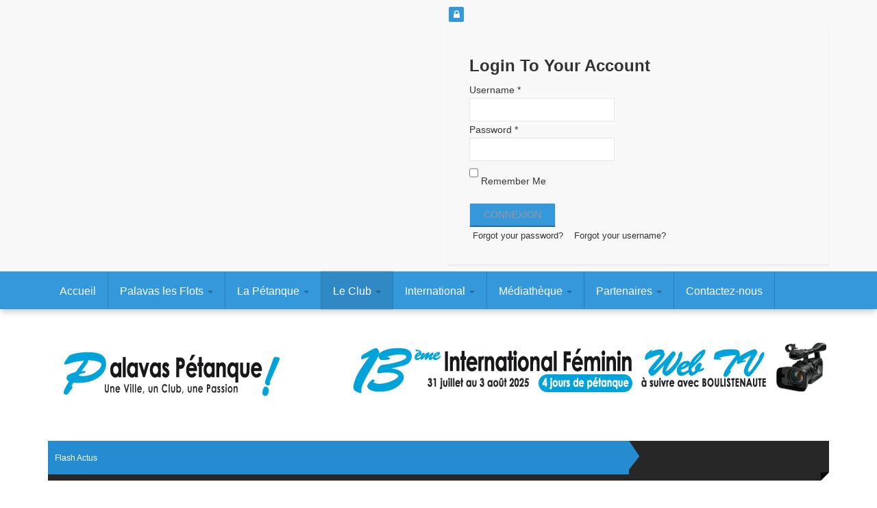

--- FILE ---
content_type: text/html; charset=utf-8
request_url: https://palavaspetanque.com/index.php?option=com_k2&view=item&id=111:en-route-vers-la-grande-finale-ppf-2018-avec-magalie-et-marie-christine&Itemid=123
body_size: 11974
content:

<!DOCTYPE html>
<html prefix="og: http://ogp.me/ns#" lang="fr-fr" dir="ltr"
	  class='com_k2 view-item itemid-123 j31 mm-hover'>

<head>
	<meta http-equiv="content-type" content="text/html; charset=utf-8" />
	<meta name="robots" content="max-image-preview:large" />
	<meta name="author" content="Palavas Pétanque" />
	<meta property="og:url" content="https://palavaspetanque.com/index.php?option=com_k2&amp;view=item&amp;id=111:en-route-vers-la-grande-finale-ppf-2018-avec-magalie-et-marie-christine&amp;Itemid=123" />
	<meta property="og:type" content="article" />
	<meta property="og:title" content="En route vers la Grande Finale PPF 2018 avec Magalie et Marie-Christine" />
	<meta property="og:description" content="Du 11 au 13 janvier, les meilleurs joueurs et joueuses de la saison 2017 seront rassemblés à l&amp;#39;Espace Caquot de Fréjus pour trois jours de compétition intenses, ponctués du concours de tir de précision. Magalie Camboulas et Marie-Christine Virebayre représenteront Palavas Pétanque dans cette Gra..." />
	<meta property="og:image" content="https://palavaspetanque.com/media/k2/items/cache/b8292acafd72142128a3481ac4b0abff_M.jpg" />
	<meta name="image" content="https://palavaspetanque.com/media/k2/items/cache/b8292acafd72142128a3481ac4b0abff_M.jpg" />
	<meta name="twitter:card" content="summary" />
	<meta name="twitter:title" content="En route vers la Grande Finale PPF 2018 avec Magalie et Marie-Christine" />
	<meta name="twitter:description" content="Du 11 au 13 janvier, les meilleurs joueurs et joueuses de la saison 2017 seront rassemblés à l&amp;#39;Espace Caquot de Fréjus pour trois jours de compétition intenses, ponctués du concours de tir de préc..." />
	<meta name="twitter:image" content="https://palavaspetanque.com/media/k2/items/cache/b8292acafd72142128a3481ac4b0abff_M.jpg" />
	<meta name="twitter:image:alt" content="En route vers la Grande Finale PPF 2018 avec Magalie et Marie-Christine" />
	<meta name="description" content="Du 11 au 13 janvier, les meilleurs joueurs et joueuses de la saison 2017 seront rassemblés à l&amp;#39;Espace Caquot de Fréjus pour trois jours de compéti..." />
	<meta name="generator" content="Joomla! - Open Source Content Management" />
	<title>En route vers la Grande Finale PPF 2018 avec Magalie et Marie-Christine</title>
	<link href="/index.php?option=com_k2&amp;view=item&amp;id=111:en-route-vers-la-grande-finale-ppf-2018-avec-magalie-et-marie-christine&amp;Itemid=123" rel="canonical" />
	<link href="/templates/ts_dailytimes/favicon.ico" rel="shortcut icon" type="image/vnd.microsoft.icon" />
	<link href="/templates/ts_dailytimes/local/css/themes/blue/bootstrap.css" rel="stylesheet" type="text/css" />
	<link href="https://cdnjs.cloudflare.com/ajax/libs/magnific-popup.js/1.1.0/magnific-popup.min.css" rel="stylesheet" type="text/css" />
	<link href="https://cdnjs.cloudflare.com/ajax/libs/simple-line-icons/2.4.1/css/simple-line-icons.min.css" rel="stylesheet" type="text/css" />
	<link href="/templates/ts_dailytimes/css/k2.css" rel="stylesheet" type="text/css" />
	<link href="/templates/system/css/system.css" rel="stylesheet" type="text/css" />
	<link href="/templates/ts_dailytimes/local/css/themes/blue/template.css" rel="stylesheet" type="text/css" />
	<link href="/templates/ts_dailytimes/local/css/themes/blue/megamenu.css" rel="stylesheet" type="text/css" />
	<link href="/templates/ts_dailytimes/local/css/themes/blue/off-canvas.css" rel="stylesheet" type="text/css" />
	<link href="/templates/ts_dailytimes/fonts/font-awesome/css/font-awesome.min.css" rel="stylesheet" type="text/css" />
	<link href="/templates/ts_dailytimes/fonts/icomoon/icomoon.css" rel="stylesheet" type="text/css" />
	<link href="http://fonts.googleapis.com/css?family=Roboto:400,300,500,700" rel="stylesheet" type="text/css" />
	<link href="/templates/ts_dailytimes/css/custom.css" rel="stylesheet" type="text/css" />
	<link href="/templates/ts_dailytimes/css/home.css" rel="stylesheet" type="text/css" />
	<link href="https://palavaspetanque.com/modules/mod_highlighter_gk5/interface/css/style.css" rel="stylesheet" type="text/css" />
	<link href="/modules/mod_bt_login/tmpl/css/style2.0.css" rel="stylesheet" type="text/css" />
	<style type="text/css">

                        /* K2 - Magnific Popup Overrides */
                        .mfp-iframe-holder {padding:10px;}
                        .mfp-iframe-holder .mfp-content {max-width:100%;width:100%;height:100%;}
                        .mfp-iframe-scaler iframe {background:#fff;padding:10px;box-sizing:border-box;box-shadow:none;}
                    #gkHighlighterGK5-0 .gkHighlighterInterface span.text { color: #ffffff; } #gkHighlighterGK5-0 .gkHighlighterInterface { background-color: #819510; border-radius: 0px; -moz-border-radius: 0px; -webkit-border-radius: 0px; }
	</style>
	<script type="application/json" class="joomla-script-options new">{"csrf.token":"a03f708bfa550a12e7b8b6de84a34c43","system.paths":{"root":"","base":""},"joomla.jtext":{"REQUIRED_FILL_ALL":"Please enter data in all fields.","E_LOGIN_AUTHENTICATE":"Username and password do not match or you do not have an account yet.","REQUIRED_NAME":"Please enter your name!","REQUIRED_USERNAME":"Please enter your username!","REQUIRED_PASSWORD":"Please enter your password!","REQUIRED_VERIFY_PASSWORD":"Please re-enter your password!","PASSWORD_NOT_MATCH":"Password does not match the verify password!","REQUIRED_EMAIL":"Please enter your email!","EMAIL_INVALID":"Please enter a valid email!","REQUIRED_VERIFY_EMAIL":"Please re-enter your email!","EMAIL_NOT_MATCH":"Email does not match the verify email!","CAPTCHA_REQUIRED":"Please enter captcha key"}}</script>
	<script src="/media/jui/js/jquery.min.js?67dbef4fcb724d31687e0ab8e8bfc591" type="text/javascript"></script>
	<script src="/media/jui/js/jquery-noconflict.js?67dbef4fcb724d31687e0ab8e8bfc591" type="text/javascript"></script>
	<script src="/media/jui/js/jquery-migrate.min.js?67dbef4fcb724d31687e0ab8e8bfc591" type="text/javascript"></script>
	<script src="https://cdnjs.cloudflare.com/ajax/libs/magnific-popup.js/1.1.0/jquery.magnific-popup.min.js" type="text/javascript"></script>
	<script src="/media/k2/assets/js/k2.frontend.js?v=2.11.20230505&sitepath=/" type="text/javascript"></script>
	<script src="/plugins/system/t3/base-bs3/bootstrap/js/bootstrap.js" type="text/javascript"></script>
	<script src="/plugins/system/t3/base-bs3/js/jquery.tap.min.js" type="text/javascript"></script>
	<script src="/plugins/system/t3/base-bs3/js/off-canvas.js" type="text/javascript"></script>
	<script src="/plugins/system/t3/base-bs3/js/script.js" type="text/javascript"></script>
	<script src="/plugins/system/t3/base-bs3/js/menu.js" type="text/javascript"></script>
	<script src="/templates/ts_dailytimes/js/script.js" type="text/javascript"></script>
	<script src="/plugins/system/t3/base-bs3/js/nav-collapse.js" type="text/javascript"></script>
	<script src="https://palavaspetanque.com/modules/mod_highlighter_gk5/interface/scripts/jquery.easing.js" type="text/javascript"></script>
	<script src="https://palavaspetanque.com/modules/mod_highlighter_gk5/interface/scripts/engine.jquery.js" type="text/javascript"></script>
	<script src="/modules/mod_bt_login/tmpl/js/jquery.simplemodal.js" type="text/javascript"></script>
	<script src="/modules/mod_bt_login/tmpl/js/default.js" type="text/javascript"></script>
	<script src="/media/system/js/core.js?67dbef4fcb724d31687e0ab8e8bfc591" type="text/javascript"></script>
	<script type="application/ld+json">

                {
                    "@context": "https://schema.org",
                    "@type": "Article",
                    "mainEntityOfPage": {
                        "@type": "WebPage",
                        "@id": "https://palavaspetanque.com/index.php?option=com_k2&amp;view=item&amp;id=111:en-route-vers-la-grande-finale-ppf-2018-avec-magalie-et-marie-christine&amp;Itemid=123"
                    },
                    "url": "https://palavaspetanque.com/index.php?option=com_k2&amp;view=item&amp;id=111:en-route-vers-la-grande-finale-ppf-2018-avec-magalie-et-marie-christine&amp;Itemid=123",
                    "headline": "En route vers la Grande Finale PPF 2018 avec Magalie et Marie-Christine",
                    "image": [
                        "https://palavaspetanque.com/media/k2/items/cache/b8292acafd72142128a3481ac4b0abff_XL.jpg",
                        "https://palavaspetanque.com/media/k2/items/cache/b8292acafd72142128a3481ac4b0abff_L.jpg",
                        "https://palavaspetanque.com/media/k2/items/cache/b8292acafd72142128a3481ac4b0abff_M.jpg",
                        "https://palavaspetanque.com/media/k2/items/cache/b8292acafd72142128a3481ac4b0abff_S.jpg",
                        "https://palavaspetanque.com/media/k2/items/cache/b8292acafd72142128a3481ac4b0abff_XS.jpg",
                        "https://palavaspetanque.com/media/k2/items/cache/b8292acafd72142128a3481ac4b0abff_Generic.jpg"
                    ],
                    "datePublished": "2018-01-10 22:53:15",
                    "dateModified": "2018-01-10 23:00:23",
                    "author": {
                        "@type": "Person",
                        "name": "Palavas Pétanque",
                        "url": "https://palavaspetanque.com/index.php?option=com_k2&amp;view=itemlist&amp;task=user&amp;id=42:palavaspétanque&amp;Itemid=123"
                    },
                    "publisher": {
                        "@type": "Organization",
                        "name": "Palavas Pétanque",
                        "url": "https://palavaspetanque.com/",
                        "logo": {
                            "@type": "ImageObject",
                            "name": "Palavas Pétanque",
                            "width": "",
                            "height": "",
                            "url": "https://palavaspetanque.com/"
                        }
                    },
                    "articleSection": "https://palavaspetanque.com/index.php?option=com_k2&amp;view=itemlist&amp;task=category&amp;id=12:la-vie-du-club-et-ses-joueurs&amp;Itemid=123",
                    "keywords": "",
                    "description": "Du 11 au 13 janvier, les meilleurs joueurs et joueuses de la saison 2017 seront rassemblés à l&#039;Espace Caquot de Fréjus pour trois jours de compétition intenses, ponctués du concours de tir de précision. Magalie Camboulas et Marie-Christine Virebayre représenteront Palavas Pétanque dans cette Grande Finale parmi les 8 meilleures équipes féminines.",
                    "articleBody": "Du 11 au 13 janvier, les meilleurs joueurs et joueuses de la saison 2017 seront rassemblés à l&#039;Espace Caquot de Fréjus pour trois jours de compétition intenses, ponctués du concours de tir de précision. Magalie Camboulas et Marie-Christine Virebayre représenteront Palavas Pétanque dans cette Grande Finale parmi les 8 meilleures équipes féminines. La discrète mais performante Magali Camboulas, n°3 de la saison régulière PPF avec 40 pts (1 victoire au tête à tête de Palavas et 3 finales jouées) sera associée à l&#039;ex-championne du Monde et sextuple championne de France Marie-Christine Virebayre (lauréate à Cannes en ouverture du circuit) et Cécile Kozohorsky de Cannes Aéro Sport toujours à l&#039;aise sur les terres azuréennes (victoire à Europétanque du Conseil Général des Alpes-Maritimes Officiel et finaliste à Cannes en 2017). Début de la compétition vendredi 12 janvier 2018. Dans l’épreuve de tir de précision, c’est Marie-Christine Virebayre qui prendra part à la compétition auprès de Yollanda Mattaranz (ESP), Céline Lebossé, Aurélie Bories, Charlotte Darodes, Angélique Zandrini, Emma Picard et Emilie Vignieres. Début de la compétition vendredi 12 janvier 2018.   Suivez la WebTV Boulistenaute sur https://www.dailymotion.com/video/xsd0fo"
                }
                
	</script>

	
<!-- META FOR IOS & HANDHELD -->
	<meta name="viewport" content="width=device-width, initial-scale=1.0, maximum-scale=1.0, user-scalable=no"/>
	<style type="text/stylesheet">
		@-webkit-viewport   { width: device-width; }
		@-moz-viewport      { width: device-width; }
		@-ms-viewport       { width: device-width; }
		@-o-viewport        { width: device-width; }
		@viewport           { width: device-width; }
	</style>
	<script type="text/javascript">
		//<![CDATA[
		if (navigator.userAgent.match(/IEMobile\/10\.0/)) {
			var msViewportStyle = document.createElement("style");
			msViewportStyle.appendChild(
				document.createTextNode("@-ms-viewport{width:auto!important}")
			);
			document.getElementsByTagName("head")[0].appendChild(msViewportStyle);
		}
		//]]>
	</script>
<meta name="HandheldFriendly" content="true"/>
<meta name="apple-mobile-web-app-capable" content="YES"/>
<!-- //META FOR IOS & HANDHELD -->




<!-- Le HTML5 shim and media query for IE8 support -->
<!--[if lt IE 9]>
<script src="//html5shim.googlecode.com/svn/trunk/html5.js"></script>
<script type="text/javascript" src="/plugins/system/t3/base-bs3/js/respond.min.js"></script>
<![endif]-->

<!-- You can add Google Analytics here or use T3 Injection feature -->

	</head>

<body>

<div class="t3-wrapper"> <!-- Need this wrapper for off-canvas menu. Remove if you don't use of-canvas -->

	<div class="header2">

		
<!-- Topbar -->

	<div class="ts-topbar">
		<div class="container">
				<!-- SPOTLIGHT -->
	<div class="t3-spotlight t3-topbar  row">
					<div class=" col-lg-6 col-md-6 col-sm-8 col-xs-8">
								&nbsp;
							</div>
					<div class=" col-lg-6 col-md-6 col-sm-4 col-xs-4">
								<div class="t3-module module " id="Mod99"><div class="module-inner"><div class="module-ct"><div id="btl">
	<!-- Panel top -->	
	<div class="btl-panel">
					<!-- Login button -->
						<span id="btl-panel-login" class="btl-modal"><i class="fa fa-lock"></i></span>
						<!-- Registration button -->
						
			
			</div>
	<!-- content dropdown/modal box -->
	<div id="btl-content">
			
		<!-- Form login -->	
		<div id="btl-content-login" class="btl-content-block">
						
			<!-- if not integrated any component -->
						<form name="btl-formlogin" class="btl-formlogin" action="/index.php?option=com_k2&amp;view=itemlist&amp;layout=category&amp;task=category&amp;id=12&amp;Itemid=123" method="post">
				<div id="btl-login-in-process"></div>	
				<h3>Login to your account</h3>
									<div class="spacer"></div>
								<div class="btl-error" id="btl-login-error"></div>
				<div class="btl-field">
					<div class="btl-label">Username *</div>
					<div class="btl-input">
						<input id="btl-input-username" type="text" name="username"	/>
					</div>
				</div>
				<div class="btl-field">
					<div class="btl-label">Password *</div>
					<div class="btl-input">
						<input id="btl-input-password" type="password" name="password" />
					</div>
				</div>
				<div class="clear"></div>
								<div class="btl-field">				
					
					<div class="btl-input" id="btl-input-remember">
						<input id="btl-checkbox-remember"  type="checkbox" name="remember"
							value="yes" />
							Remember Me					</div>	
				</div>
				<div class="clear"></div>
								<div class="btl-buttonsubmit">
					<input type="submit" name="Submit" class="btl-buttonsubmit" onclick="return loginAjax()" value="Connexion" /> 
					<input type="hidden" name="option" value="com_users" />
					<input type="hidden" name="task" value="user.login" /> 
					<input type="hidden" name="return" id="btl-return"	value="aW5kZXgucGhwP29wdGlvbj1jb21fazImdmlldz1pdGVtJmlkPTExMTplbi1yb3V0ZS12ZXJzLWxhLWdyYW5kZS1maW5hbGUtcHBmLTIwMTgtYXZlYy1tYWdhbGllLWV0LW1hcmllLWNocmlzdGluZSZJdGVtaWQ9MTIz" />
					<input type="hidden" name="a03f708bfa550a12e7b8b6de84a34c43" value="1" />				</div>
			</form>	
			<ul id ="bt_ul">
				<li>
					<a href="/index.php?option=com_users&amp;view=reset&amp;Itemid=101">
					Forgot your password?</a>
				</li>
				<li>
					<a href="/index.php?option=com_users&amp;view=remind&amp;Itemid=101">
					Forgot your username?</a>
				</li>				
			</ul>
			
		<!-- if integrated with one component -->
						
		</div>
		
				
	</div>
	<div class="clear"></div>
</div>

<script type="text/javascript">
/*<![CDATA[*/
var btlOpt = 
{
	BT_AJAX					:'https://palavaspetanque.com/index.php?option=com_k2&view=item&id=111:en-route-vers-la-grande-finale-ppf-2018-avec-magalie-et-marie-christine&Itemid=123',
	BT_RETURN				:'/index.php?option=com_k2&view=item&id=111:en-route-vers-la-grande-finale-ppf-2018-avec-magalie-et-marie-christine&Itemid=123',
	RECAPTCHA				:'none',
	LOGIN_TAGS				:'',
	REGISTER_TAGS			:'',
	EFFECT					:'btl-modal',
	ALIGN					:'right',
	BG_COLOR				:'#6d850a',
	MOUSE_EVENT				:'click',
	TEXT_COLOR				:'#fff'	
}
if(btlOpt.ALIGN == "center"){
	BTLJ(".btl-panel").css('textAlign','center');
}else{
	BTLJ(".btl-panel").css('float',btlOpt.ALIGN);
}
BTLJ("input.btl-buttonsubmit,button.btl-buttonsubmit").css({"color":btlOpt.TEXT_COLOR,"background":btlOpt.BG_COLOR});
BTLJ("#btl .btl-panel > span").css({"color":btlOpt.TEXT_COLOR,"background-color":btlOpt.BG_COLOR,"border":btlOpt.TEXT_COLOR});
/*]]>*/
</script>

</div></div></div>
							</div>
			</div>
<!-- SPOTLIGHT -->
		</div>
	</div>
<!-- Topbar end -->

		
<!-- MAIN NAVIGATION -->
<nav id="t3-mainnav" class="wrap navbar navbar-default t3-mainnav">
	
		<div class="container">

		<!-- Brand and toggle get grouped for better mobile display -->
		<div class="navbar-header">

			<div class="hidden-lg hidden-md">
		
											<button type="button" class="navbar-toggle" data-toggle="collapse" data-target=".t3-navbar-collapse">
					<i class="fa fa-bars"></i>
				</button>
			
							
<button class="off-canvas-toggle " type="button" data-pos="left" data-nav="#t3-off-canvas" data-effect="off-canvas-effect-4">
  <i class="fa fa-bars"></i>
</button>

<!-- OFF-CANVAS SIDEBAR -->
<div id="t3-off-canvas" class="t3-off-canvas ">

  <div class="t3-off-canvas-header">
    <h2 class="t3-off-canvas-header-title">Menubar</h2>
    <button type="button" class="close" data-dismiss="modal" aria-hidden="true">&times;</button>
  </div>

  <div class="t3-off-canvas-body">
    
  </div>

</div>
<!-- //OFF-CANVAS SIDEBAR -->

						</div>


		
		</div>

					<div class="t3-navbar-collapse navbar-collapse collapse"></div>
		
		<div class=" hidden-sm hidden-xs">
			<div class="t3-navbar navbar-collapse collapse">
				<div  class="t3-megamenu"  data-responsive="true">
<ul itemscope itemtype="http://www.schema.org/SiteNavigationElement" class="nav navbar-nav level0">
<li itemprop='name'  data-id="101" data-level="1">
<a itemprop='url' class=""  href="/index.php?option=com_content&amp;view=featured&amp;Itemid=101"   data-target="#">Accueil </a>

</li>
<li itemprop='name' class="dropdown mega" data-id="113" data-level="1">
<a itemprop='url' class=" dropdown-toggle"  href="/index.php?option=com_k2&amp;view=itemlist&amp;layout=category&amp;task=category&amp;id=1&amp;Itemid=113"   data-target="#" data-toggle="dropdown">Palavas les Flots <em class="caret"></em></a>

<div class="nav-child dropdown-menu mega-dropdown-menu"  ><div class="mega-dropdown-inner">
<div class="row">
<div class="col-xs-12 mega-col-nav" data-width="12"><div class="mega-inner">
<ul itemscope itemtype="http://www.schema.org/SiteNavigationElement" class="mega-nav level1">
<li itemprop='name'  data-id="119" data-level="2">
<a itemprop='url' class=""  href="/index.php?option=com_k2&amp;view=itemlist&amp;layout=category&amp;task=category&amp;id=2&amp;Itemid=119"   data-target="#">Bienvenue à Palavas </a>

</li>
<li itemprop='name'  data-id="120" data-level="2">
<a itemprop='url' class=""  href="/index.php?option=com_k2&amp;view=itemlist&amp;layout=category&amp;task=category&amp;id=3&amp;Itemid=120"   data-target="#">Se loger </a>

</li>
<li itemprop='name'  data-id="121" data-level="2">
<a itemprop='url' class=""  href="/index.php?option=com_k2&amp;view=itemlist&amp;layout=category&amp;task=category&amp;id=4&amp;Itemid=121"   data-target="#">Se restaurer </a>

</li>
<li itemprop='name'  data-id="132" data-level="2">
<a itemprop='url' class=""  href="/index.php?option=com_k2&amp;view=itemlist&amp;layout=category&amp;task=category&amp;id=5&amp;Itemid=132"   data-target="#">Venir à Palavas </a>

</li>
</ul>
</div></div>
</div>
</div></div>
</li>
<li itemprop='name' class="dropdown mega" data-id="114" data-level="1">
<a itemprop='url' class=" dropdown-toggle"  href="/index.php?option=com_k2&amp;view=itemlist&amp;layout=category&amp;task=category&amp;id=6&amp;Itemid=114"   data-target="#" data-toggle="dropdown">La Pétanque <em class="caret"></em></a>

<div class="nav-child dropdown-menu mega-dropdown-menu"  ><div class="mega-dropdown-inner">
<div class="row">
<div class="col-xs-12 mega-col-nav" data-width="12"><div class="mega-inner">
<ul itemscope itemtype="http://www.schema.org/SiteNavigationElement" class="mega-nav level1">
<li itemprop='name'  data-id="127" data-level="2">
<a itemprop='url' class=""  href="https://www.ffpjp.org/" target="_blank"  title="FFPJP"   data-target="#">Fédération</a>

</li>
<li itemprop='name'  data-id="128" data-level="2">
<a itemprop='url' class=""  href="/index.php?option=com_k2&amp;view=itemlist&amp;layout=category&amp;task=category&amp;id=7&amp;Itemid=128"   data-target="#">Histoire </a>

</li>
<li itemprop='name'  data-id="129" data-level="2">
<a itemprop='url' class=""  href="/index.php?option=com_k2&amp;view=itemlist&amp;layout=category&amp;task=category&amp;id=8&amp;Itemid=129"   data-target="#">Les règles du jeu </a>

</li>
<li itemprop='name'  data-id="131" data-level="2">
<a itemprop='url' class=""  href="http://geslico.ffpjp.com/public/res_lic.php" target="_blank"   data-target="#">Voir mes points</a>

</li>
<li itemprop='name'  data-id="130" data-level="2">
<a itemprop='url' class=""  href="/index.php?option=com_k2&amp;view=itemlist&amp;layout=category&amp;task=category&amp;id=9&amp;Itemid=130"   data-target="#">Vocabulaire </a>

</li>
</ul>
</div></div>
</div>
</div></div>
</li>
<li itemprop='name' class="active dropdown mega" data-id="115" data-level="1">
<a itemprop='url' class=" dropdown-toggle"  href="/index.php?option=com_k2&amp;view=itemlist&amp;layout=category&amp;task=category&amp;id=10&amp;Itemid=115"   data-target="#" data-toggle="dropdown">Le Club <em class="caret"></em></a>

<div class="nav-child dropdown-menu mega-dropdown-menu"  ><div class="mega-dropdown-inner">
<div class="row">
<div class="col-xs-12 mega-col-nav" data-width="12"><div class="mega-inner">
<ul itemscope itemtype="http://www.schema.org/SiteNavigationElement" class="mega-nav level1">
<li itemprop='name'  data-id="122" data-level="2">
<a itemprop='url' class=""  href="/index.php?option=com_k2&amp;view=itemlist&amp;layout=category&amp;task=category&amp;id=11&amp;Itemid=122"   data-target="#">L'équipe dirigeante </a>

</li>
<li itemprop='name' class="current active" data-id="123" data-level="2">
<a itemprop='url' class=""  href="/index.php?option=com_k2&amp;view=itemlist&amp;layout=category&amp;task=category&amp;id=12&amp;Itemid=123"   data-target="#">La vie du club et ses joueurs </a>

</li>
<li itemprop='name'  data-id="124" data-level="2">
<a itemprop='url' class=""  href="/index.php?option=com_k2&amp;view=itemlist&amp;layout=category&amp;task=category&amp;id=13&amp;Itemid=124"   data-target="#">Championnats des clubs </a>

</li>
<li itemprop='name'  data-id="125" data-level="2">
<a itemprop='url' class=""  href="/index.php?option=com_k2&amp;view=itemlist&amp;layout=category&amp;task=category&amp;id=14&amp;Itemid=125"   data-target="#">Coupe de France des clubs </a>

</li>
<li itemprop='name'  data-id="126" data-level="2">
<a itemprop='url' class=""  href="/index.php?option=com_k2&amp;view=itemlist&amp;layout=category&amp;task=category&amp;id=15&amp;Itemid=126"   data-target="#">Tous les concours 2019 </a>

</li>
</ul>
</div></div>
</div>
</div></div>
</li>
<li itemprop='name' class="dropdown mega" data-id="116" data-level="1">
<a itemprop='url' class=" dropdown-toggle"  href="/index.php?option=com_k2&amp;view=itemlist&amp;layout=category&amp;task=category&amp;id=16&amp;Itemid=116"   data-target="#" data-toggle="dropdown">International <em class="caret"></em></a>

<div class="nav-child dropdown-menu mega-dropdown-menu"  ><div class="mega-dropdown-inner">
<div class="row">
<div class="col-xs-12 mega-col-nav" data-width="12"><div class="mega-inner">
<ul itemscope itemtype="http://www.schema.org/SiteNavigationElement" class="mega-nav level1">
<li itemprop='name'  data-id="296" data-level="2">
<a itemprop='url' class=""  href="/index.php?option=com_k2&amp;view=itemlist&amp;layout=category&amp;task=category&amp;id=34&amp;Itemid=296"   data-target="#">International 2025 </a>

</li>
<li itemprop='name'  data-id="295" data-level="2">
<a itemprop='url' class=""  href="/index.php?option=com_k2&amp;view=itemlist&amp;layout=category&amp;task=category&amp;id=33&amp;Itemid=295"   data-target="#">Rétrospective 2024 </a>

</li>
<li itemprop='name'  data-id="282" data-level="2">
<a itemprop='url' class=""  href="/index.php?option=com_k2&amp;view=itemlist&amp;layout=category&amp;task=category&amp;id=32&amp;Itemid=282"   data-target="#">Rétrospective 2023 </a>

</li>
<li itemprop='name'  data-id="242" data-level="2">
<a itemprop='url' class=""  href="/index.php?option=com_k2&amp;view=itemlist&amp;layout=category&amp;task=category&amp;id=30&amp;Itemid=242"   data-target="#">Rétrospective 2022 </a>

</li>
<li itemprop='name'  data-id="216" data-level="2">
<a itemprop='url' class=""  href="/index.php?option=com_k2&amp;view=itemlist&amp;layout=category&amp;task=category&amp;id=28&amp;Itemid=216"   data-target="#">Rétrospective 2020 </a>

</li>
<li itemprop='name'  data-id="201" data-level="2">
<a itemprop='url' class=""  href="/index.php?option=com_k2&amp;view=itemlist&amp;layout=category&amp;task=category&amp;id=27&amp;Itemid=201"   data-target="#">Rétrospective 2019 </a>

</li>
<li itemprop='name'  data-id="188" data-level="2">
<a itemprop='url' class=""  href="/index.php?option=com_k2&amp;view=itemlist&amp;layout=category&amp;task=category&amp;id=26&amp;Itemid=188"   data-target="#">Rétrospective 2018 </a>

</li>
<li itemprop='name'  data-id="173" data-level="2">
<a itemprop='url' class=""  href="/index.php?option=com_k2&amp;view=itemlist&amp;layout=category&amp;task=category&amp;id=25&amp;Itemid=173"   data-target="#">Rétrospective 2017 </a>

</li>
<li itemprop='name'  data-id="133" data-level="2">
<a itemprop='url' class=""  href="/index.php?option=com_k2&amp;view=itemlist&amp;layout=category&amp;task=category&amp;id=17&amp;Itemid=133"   data-target="#">Rétrospective 2016 </a>

</li>
<li itemprop='name'  data-id="134" data-level="2">
<a itemprop='url' class=""  href="/index.php?option=com_k2&amp;view=itemlist&amp;layout=category&amp;task=category&amp;id=18&amp;Itemid=134"   data-target="#">Rétrospective 2015 </a>

</li>
<li itemprop='name'  data-id="135" data-level="2">
<a itemprop='url' class=""  href="/index.php?option=com_k2&amp;view=itemlist&amp;layout=category&amp;task=category&amp;id=19&amp;Itemid=135"   data-target="#">Rétrospective 2014 </a>

</li>
</ul>
</div></div>
</div>
</div></div>
</li>
<li itemprop='name' class="dropdown mega" data-id="117" data-level="1">
<a itemprop='url' class=" dropdown-toggle"  href="/index.php?option=com_k2&amp;view=itemlist&amp;layout=category&amp;task=category&amp;id=20&amp;Itemid=117"   data-target="#" data-toggle="dropdown">Médiathèque <em class="caret"></em></a>

<div class="nav-child dropdown-menu mega-dropdown-menu"  ><div class="mega-dropdown-inner">
<div class="row">
<div class="col-xs-12 mega-col-nav" data-width="12"><div class="mega-inner">
<ul itemscope itemtype="http://www.schema.org/SiteNavigationElement" class="mega-nav level1">
<li itemprop='name'  data-id="136" data-level="2">
<a itemprop='url' class=""  href="/index.php?option=com_phocagallery&amp;view=categories&amp;Itemid=136"   data-target="#">Photos </a>

</li>
<li itemprop='name'  data-id="137" data-level="2">
<a itemprop='url' class=""  href="/index.php?option=com_k2&amp;view=itemlist&amp;layout=category&amp;task=category&amp;id=22&amp;Itemid=137"   data-target="#">Vidéos </a>

</li>
<li itemprop='name'  data-id="138" data-level="2">
<a itemprop='url' class=""  href="/index.php?option=com_k2&amp;view=itemlist&amp;layout=category&amp;task=category&amp;id=23&amp;Itemid=138"   data-target="#">Presse </a>

</li>
</ul>
</div></div>
</div>
</div></div>
</li>
<li itemprop='name' class="dropdown mega" data-id="118" data-level="1">
<a itemprop='url' class=" dropdown-toggle"  href="/index.php?option=com_k2&amp;view=itemlist&amp;layout=category&amp;task=category&amp;id=24&amp;Itemid=118"   data-target="#" data-toggle="dropdown">Partenaires <em class="caret"></em></a>

<div class="nav-child dropdown-menu mega-dropdown-menu"  ><div class="mega-dropdown-inner">
<div class="row">
<div class="col-xs-12 mega-col-nav" data-width="12"><div class="mega-inner">
<ul itemscope itemtype="http://www.schema.org/SiteNavigationElement" class="mega-nav level1">
<li itemprop='name'  data-id="139" data-level="2">
<a itemprop='url' class=""  href="http://www.boulistenaute.com/" target="_blank"   data-target="#">Boulistenaute</a>

</li>
</ul>
</div></div>
</div>
</div></div>
</li>
<li itemprop='name'  data-id="140" data-level="1">
<a itemprop='url' class=""  href="/index.php?option=com_contact&amp;view=contact&amp;id=1&amp;Itemid=140"   data-target="#">Contactez-nous </a>

</li>
</ul>
</div>

			</div>
		</div>

		</div>
</nav>


<!-- //MAIN NAVIGATION -->


		
<!-- HEADER -->
<header id="t3-header" class="t3-header">
	<div class="container">
	<div class="row">
		<!-- Logo -->
		<div class="col-xs-12 col-sm-5 col-md-4 logo">
			<div class="logo-image">
				<a href="/" title="Palavas Pétanque">
											<img class="logo-img" src="/images/Palavas Petanque.png" alt="Palavas Pétanque" />
															<span>Palavas Pétanque</span>
				</a>
				<small class="site-slogan"></small>
			</div>
		</div>
		<!--/ Logo -->

		<!-- Banner Top -->
					<div class="col-xs-12 col-sm-7 pull-right col-md-8">
									<!-- HEAD SEARCH -->
					<div class="banner-top ">
								<div class="moduletable">
						

<div class="custom"  >
	<p><a href="/index.php?option=com_k2&amp;view=item&amp;id=196:le-programme-complet-de-l-international-2025&amp;Itemid=296"><img src="/images/International2025.png" alt="" /></a></p></div>
		</div>
	
					</div>
							</div>
				<!-- Banner Top End -->

	</div>
</div>
</header>
<!-- //HEADER -->


		
<!-- Breaking -->

	<div class="container">
		<div class="ts-hotnews">
				<!-- SPOTLIGHT -->
	<div class="t3-spotlight t3-hotnews  row">
					<div class=" col-lg-9 col-md-9 col-sm-8 col-xs-12">
								<div class="t3-module module " id="Mod87"><div class="module-inner"><div class="module-ct"><div class="gkHighlighterGK5 " id="gkHighlighterGK5-0" data-config="{'animationType':'slides','animationSpeed':'350','animationInterval':'5000','animationFun':'Fx.Transitions.linear','mouseover':'false'}">
        <div class="gkHighlighterInterface" data-pos="left">
                <span class="text">Flash Actus</span>
                        <div><a href="#" class="prev"></a>
        <a href="#" class="next"></a></div>
            </div>
        <div class="gkHighlighterWrapper">
    	<div class="gkHighlighterWrapperSub">
                                </div>
    </div>
</div>
</div></div></div>
							</div>
					<div class=" col-lg-3 col-md-3 col-sm-4  col-xs-4 hidden-xs ">
								&nbsp;
							</div>
			</div>
<!-- SPOTLIGHT -->
		</div>
	</div>

<!-- Breaking end -->

	</div>

	
<!-- Slideshow -->

<!-- Slideshow end -->

	
<!-- Showcase -->

<!-- Showcase end -->

	
<!-- Showcase -->


<!-- Showcase end -->

	
<!-- Feature -->


<!-- Feature end -->

	

<div id="t3-mainbody" class="container t3-mainbody">
	<div class="row">

		<!-- MAIN CONTENT -->
		<div id="t3-content" class="t3-content col-xs-12">
						<div id="system-message-container">
	</div>

						

<!-- Start K2 Item Layout -->
<span id="startOfPageId111"></span>

<div id="k2Container" class="itemView">

	<!-- Plugins: BeforeDisplay -->
	
	<!-- K2 Plugins: K2BeforeDisplay -->
	

		<!-- Item Image -->
	<div class="itemImageBlock">
	  <span class="itemImage">
	  	<a class="modal" rel="{handler: 'image'}" href="/media/k2/items/cache/b8292acafd72142128a3481ac4b0abff_XL.jpg" title="Cliquez pour prévisualiser l'image">
	  		<img src="/media/k2/items/cache/b8292acafd72142128a3481ac4b0abff_L.jpg" alt="En route vers la Grande Finale PPF 2018 avec Magalie et Marie-Christine" style="width:600px; height:auto;" />
	  	</a>
	  </span>

	  
	  
	  <div class="clr"></div>
	</div>
	


	<div class="itemHeader">


	  	  <!-- Item title -->
	  <h2 class="itemTitle">
			
	  	En route vers la Grande Finale PPF 2018 avec Magalie et Marie-Christine
	  	
	  </h2>
	  
	  <div class="ItemInfo">

	  	
	  			<!-- Date created -->
		<span class="itemDateCreated">
			Jan 10,
 			2018		</span>
		
	  </div>

  </div> <!-- Item Header end -->

  <!-- Plugins: AfterDisplayTitle -->
  
  <!-- K2 Plugins: K2AfterDisplayTitle -->
  
	  <div class="itemToolbar">
		<ul>
						<!-- Font Resizer -->
			<li>
				<span class="itemTextResizerTitle">Taille de police</span>
				<a href="#" id="fontDecrease">
					<span>Réduire la taille de la police</span>
					<img src="/components/com_k2/images/system/blank.gif" alt="Réduire la taille de la police" />
				</a>
				<a href="#" id="fontIncrease">
					<span>Augmenter la taille de police</span>
					<img src="/components/com_k2/images/system/blank.gif" alt="Augmenter la taille de police" />
				</a>
			</li>
			
						<!-- Print Button -->
			<li>
				<a class="itemPrintLink" rel="nofollow" href="/index.php?option=com_k2&amp;view=item&amp;id=111:en-route-vers-la-grande-finale-ppf-2018-avec-magalie-et-marie-christine&amp;Itemid=123&amp;tmpl=component&amp;print=1" onclick="window.open(this.href,'printWindow','width=900,height=600,location=no,menubar=no,resizable=yes,scrollbars=yes'); return false;">
					<span>Imprimer</span>
				</a>
			</li>
			
						<!-- Email Button -->
			<li>
				<a class="itemEmailLink" rel="nofollow" href="/index.php?option=com_mailto&amp;tmpl=component&amp;template=ts_dailytimes&amp;link=50c9104f2b4b6410cd06b37b31755c039b821c34" onclick="window.open(this.href,'emailWindow','width=400,height=350,location=no,menubar=no,resizable=no,scrollbars=no'); return false;">
					<span>E-mail</span>
				</a>
			</li>
			

			
			
					</ul>
		<div class="clr"></div>
  </div>
	

  <div class="itemBody">

  		<aside class="ItemInfoBlock pull-right">

								  <div class="itemLinks">

												<!-- Item category -->
						<div class="itemCategory">
							<span>Publié dans</span>
							<a href="/index.php?option=com_k2&amp;view=itemlist&amp;task=category&amp;id=12:la-vie-du-club-et-ses-joueurs&amp;Itemid=123">La vie du club et ses joueurs</a>
						</div>
						
					  
					  
						<div class="clr"></div>
				  </div>
				  

									<!-- Item Rating -->
					<div class="itemRatingBlock">
						<span>Évaluer cet élément</span>
						<div class="itemRatingForm">
							<ul class="itemRatingList">
								<li class="itemCurrentRating" id="itemCurrentRating111" style="width:100%;"></li>
								<li><a href="#" data-id="111" title="1 étoile sur 5" class="one-star">1</a></li>
								<li><a href="#" data-id="111" title="2 étoiles sur 5" class="two-stars">2</a></li>
								<li><a href="#" data-id="111" title="3 étoiles sur 5" class="three-stars">3</a></li>
								<li><a href="#" data-id="111" title="4 étoiles sur 5" class="four-stars">4</a></li>
								<li><a href="#" data-id="111" title="5 étoiles sur 5" class="five-stars">5</a></li>
							</ul>
							<div id="itemRatingLog111" class="itemRatingLog">(3 Votes)</div>
							<div class="clr"></div>
						</div>
						<div class="clr"></div>
					</div>
					
						<!-- Item Hits -->
			<div class="itemHits">
				<span>Lu </span>4568 fois			</div>
			






  		</aside> <!-- Item infoblock end -->

	  <!-- Plugins: BeforeDisplayContent -->
	  
	  <!-- K2 Plugins: K2BeforeDisplayContent -->
	  
	 
  		  	  <!-- Item introtext -->
	  <div class="itemIntroText">
	  	<p><!-- [if gte mso 9]><xml>
 <w:WordDocument>
  <w:View>Normal</w:View>
  <w:Zoom>0</w:Zoom>
  <w:TrackMoves/>
  <w:TrackFormatting/>
  <w:HyphenationZone>21</w:HyphenationZone>
  <w:PunctuationKerning/>
  <w:ValidateAgainstSchemas/>
  <w:SaveIfXMLInvalid>false</w:SaveIfXMLInvalid>
  <w:IgnoreMixedContent>false</w:IgnoreMixedContent>
  <w:AlwaysShowPlaceholderText>false</w:AlwaysShowPlaceholderText>
  <w:DoNotPromoteQF/>
  <w:LidThemeOther>FR</w:LidThemeOther>
  <w:LidThemeAsian>X-NONE</w:LidThemeAsian>
  <w:LidThemeComplexScript>X-NONE</w:LidThemeComplexScript>
  <w:Compatibility>
   <w:BreakWrappedTables/>
   <w:SnapToGridInCell/>
   <w:WrapTextWithPunct/>
   <w:UseAsianBreakRules/>
   <w:DontGrowAutofit/>
   <w:SplitPgBreakAndParaMark/>
   <w:DontVertAlignCellWithSp/>
   <w:DontBreakConstrainedForcedTables/>
   <w:DontVertAlignInTxbx/>
   <w:Word11KerningPairs/>
   <w:CachedColBalance/>
  </w:Compatibility>
  <w:BrowserLevel>MicrosoftInternetExplorer4</w:BrowserLevel>
  <m:mathPr>
   <m:mathFont m:val="Cambria Math"/>
   <m:brkBin m:val="before"/>
   <m:brkBinSub m:val="&#45;-"/>
   <m:smallFrac m:val="off"/>
   <m:dispDef/>
   <m:lMargin m:val="0"/>
   <m:rMargin m:val="0"/>
   <m:defJc m:val="centerGroup"/>
   <m:wrapIndent m:val="1440"/>
   <m:intLim m:val="subSup"/>
   <m:naryLim m:val="undOvr"/>
  </m:mathPr></w:WordDocument>
</xml><![endif]--></p>
<p><!-- [if gte mso 9]><xml>
 <w:LatentStyles DefLockedState="false" DefUnhideWhenUsed="true"
  DefSemiHidden="true" DefQFormat="false" DefPriority="99"
  LatentStyleCount="267">
  <w:LsdException Locked="false" Priority="0" SemiHidden="false"
   UnhideWhenUsed="false" QFormat="true" Name="Normal"/>
  <w:LsdException Locked="false" Priority="9" SemiHidden="false"
   UnhideWhenUsed="false" QFormat="true" Name="heading 1"/>
  <w:LsdException Locked="false" Priority="9" QFormat="true" Name="heading 2"/>
  <w:LsdException Locked="false" Priority="9" QFormat="true" Name="heading 3"/>
  <w:LsdException Locked="false" Priority="9" QFormat="true" Name="heading 4"/>
  <w:LsdException Locked="false" Priority="9" QFormat="true" Name="heading 5"/>
  <w:LsdException Locked="false" Priority="9" QFormat="true" Name="heading 6"/>
  <w:LsdException Locked="false" Priority="9" QFormat="true" Name="heading 7"/>
  <w:LsdException Locked="false" Priority="9" QFormat="true" Name="heading 8"/>
  <w:LsdException Locked="false" Priority="9" QFormat="true" Name="heading 9"/>
  <w:LsdException Locked="false" Priority="39" Name="toc 1"/>
  <w:LsdException Locked="false" Priority="39" Name="toc 2"/>
  <w:LsdException Locked="false" Priority="39" Name="toc 3"/>
  <w:LsdException Locked="false" Priority="39" Name="toc 4"/>
  <w:LsdException Locked="false" Priority="39" Name="toc 5"/>
  <w:LsdException Locked="false" Priority="39" Name="toc 6"/>
  <w:LsdException Locked="false" Priority="39" Name="toc 7"/>
  <w:LsdException Locked="false" Priority="39" Name="toc 8"/>
  <w:LsdException Locked="false" Priority="39" Name="toc 9"/>
  <w:LsdException Locked="false" Priority="35" QFormat="true" Name="caption"/>
  <w:LsdException Locked="false" Priority="10" SemiHidden="false"
   UnhideWhenUsed="false" QFormat="true" Name="Title"/>
  <w:LsdException Locked="false" Priority="1" Name="Default Paragraph Font"/>
  <w:LsdException Locked="false" Priority="11" SemiHidden="false"
   UnhideWhenUsed="false" QFormat="true" Name="Subtitle"/>
  <w:LsdException Locked="false" Priority="22" SemiHidden="false"
   UnhideWhenUsed="false" QFormat="true" Name="Strong"/>
  <w:LsdException Locked="false" Priority="20" SemiHidden="false"
   UnhideWhenUsed="false" QFormat="true" Name="Emphasis"/>
  <w:LsdException Locked="false" Priority="59" SemiHidden="false"
   UnhideWhenUsed="false" Name="Table Grid"/>
  <w:LsdException Locked="false" UnhideWhenUsed="false" Name="Placeholder Text"/>
  <w:LsdException Locked="false" Priority="1" SemiHidden="false"
   UnhideWhenUsed="false" QFormat="true" Name="No Spacing"/>
  <w:LsdException Locked="false" Priority="60" SemiHidden="false"
   UnhideWhenUsed="false" Name="Light Shading"/>
  <w:LsdException Locked="false" Priority="61" SemiHidden="false"
   UnhideWhenUsed="false" Name="Light List"/>
  <w:LsdException Locked="false" Priority="62" SemiHidden="false"
   UnhideWhenUsed="false" Name="Light Grid"/>
  <w:LsdException Locked="false" Priority="63" SemiHidden="false"
   UnhideWhenUsed="false" Name="Medium Shading 1"/>
  <w:LsdException Locked="false" Priority="64" SemiHidden="false"
   UnhideWhenUsed="false" Name="Medium Shading 2"/>
  <w:LsdException Locked="false" Priority="65" SemiHidden="false"
   UnhideWhenUsed="false" Name="Medium List 1"/>
  <w:LsdException Locked="false" Priority="66" SemiHidden="false"
   UnhideWhenUsed="false" Name="Medium List 2"/>
  <w:LsdException Locked="false" Priority="67" SemiHidden="false"
   UnhideWhenUsed="false" Name="Medium Grid 1"/>
  <w:LsdException Locked="false" Priority="68" SemiHidden="false"
   UnhideWhenUsed="false" Name="Medium Grid 2"/>
  <w:LsdException Locked="false" Priority="69" SemiHidden="false"
   UnhideWhenUsed="false" Name="Medium Grid 3"/>
  <w:LsdException Locked="false" Priority="70" SemiHidden="false"
   UnhideWhenUsed="false" Name="Dark List"/>
  <w:LsdException Locked="false" Priority="71" SemiHidden="false"
   UnhideWhenUsed="false" Name="Colorful Shading"/>
  <w:LsdException Locked="false" Priority="72" SemiHidden="false"
   UnhideWhenUsed="false" Name="Colorful List"/>
  <w:LsdException Locked="false" Priority="73" SemiHidden="false"
   UnhideWhenUsed="false" Name="Colorful Grid"/>
  <w:LsdException Locked="false" Priority="60" SemiHidden="false"
   UnhideWhenUsed="false" Name="Light Shading Accent 1"/>
  <w:LsdException Locked="false" Priority="61" SemiHidden="false"
   UnhideWhenUsed="false" Name="Light List Accent 1"/>
  <w:LsdException Locked="false" Priority="62" SemiHidden="false"
   UnhideWhenUsed="false" Name="Light Grid Accent 1"/>
  <w:LsdException Locked="false" Priority="63" SemiHidden="false"
   UnhideWhenUsed="false" Name="Medium Shading 1 Accent 1"/>
  <w:LsdException Locked="false" Priority="64" SemiHidden="false"
   UnhideWhenUsed="false" Name="Medium Shading 2 Accent 1"/>
  <w:LsdException Locked="false" Priority="65" SemiHidden="false"
   UnhideWhenUsed="false" Name="Medium List 1 Accent 1"/>
  <w:LsdException Locked="false" UnhideWhenUsed="false" Name="Revision"/>
  <w:LsdException Locked="false" Priority="34" SemiHidden="false"
   UnhideWhenUsed="false" QFormat="true" Name="List Paragraph"/>
  <w:LsdException Locked="false" Priority="29" SemiHidden="false"
   UnhideWhenUsed="false" QFormat="true" Name="Quote"/>
  <w:LsdException Locked="false" Priority="30" SemiHidden="false"
   UnhideWhenUsed="false" QFormat="true" Name="Intense Quote"/>
  <w:LsdException Locked="false" Priority="66" SemiHidden="false"
   UnhideWhenUsed="false" Name="Medium List 2 Accent 1"/>
  <w:LsdException Locked="false" Priority="67" SemiHidden="false"
   UnhideWhenUsed="false" Name="Medium Grid 1 Accent 1"/>
  <w:LsdException Locked="false" Priority="68" SemiHidden="false"
   UnhideWhenUsed="false" Name="Medium Grid 2 Accent 1"/>
  <w:LsdException Locked="false" Priority="69" SemiHidden="false"
   UnhideWhenUsed="false" Name="Medium Grid 3 Accent 1"/>
  <w:LsdException Locked="false" Priority="70" SemiHidden="false"
   UnhideWhenUsed="false" Name="Dark List Accent 1"/>
  <w:LsdException Locked="false" Priority="71" SemiHidden="false"
   UnhideWhenUsed="false" Name="Colorful Shading Accent 1"/>
  <w:LsdException Locked="false" Priority="72" SemiHidden="false"
   UnhideWhenUsed="false" Name="Colorful List Accent 1"/>
  <w:LsdException Locked="false" Priority="73" SemiHidden="false"
   UnhideWhenUsed="false" Name="Colorful Grid Accent 1"/>
  <w:LsdException Locked="false" Priority="60" SemiHidden="false"
   UnhideWhenUsed="false" Name="Light Shading Accent 2"/>
  <w:LsdException Locked="false" Priority="61" SemiHidden="false"
   UnhideWhenUsed="false" Name="Light List Accent 2"/>
  <w:LsdException Locked="false" Priority="62" SemiHidden="false"
   UnhideWhenUsed="false" Name="Light Grid Accent 2"/>
  <w:LsdException Locked="false" Priority="63" SemiHidden="false"
   UnhideWhenUsed="false" Name="Medium Shading 1 Accent 2"/>
  <w:LsdException Locked="false" Priority="64" SemiHidden="false"
   UnhideWhenUsed="false" Name="Medium Shading 2 Accent 2"/>
  <w:LsdException Locked="false" Priority="65" SemiHidden="false"
   UnhideWhenUsed="false" Name="Medium List 1 Accent 2"/>
  <w:LsdException Locked="false" Priority="66" SemiHidden="false"
   UnhideWhenUsed="false" Name="Medium List 2 Accent 2"/>
  <w:LsdException Locked="false" Priority="67" SemiHidden="false"
   UnhideWhenUsed="false" Name="Medium Grid 1 Accent 2"/>
  <w:LsdException Locked="false" Priority="68" SemiHidden="false"
   UnhideWhenUsed="false" Name="Medium Grid 2 Accent 2"/>
  <w:LsdException Locked="false" Priority="69" SemiHidden="false"
   UnhideWhenUsed="false" Name="Medium Grid 3 Accent 2"/>
  <w:LsdException Locked="false" Priority="70" SemiHidden="false"
   UnhideWhenUsed="false" Name="Dark List Accent 2"/>
  <w:LsdException Locked="false" Priority="71" SemiHidden="false"
   UnhideWhenUsed="false" Name="Colorful Shading Accent 2"/>
  <w:LsdException Locked="false" Priority="72" SemiHidden="false"
   UnhideWhenUsed="false" Name="Colorful List Accent 2"/>
  <w:LsdException Locked="false" Priority="73" SemiHidden="false"
   UnhideWhenUsed="false" Name="Colorful Grid Accent 2"/>
  <w:LsdException Locked="false" Priority="60" SemiHidden="false"
   UnhideWhenUsed="false" Name="Light Shading Accent 3"/>
  <w:LsdException Locked="false" Priority="61" SemiHidden="false"
   UnhideWhenUsed="false" Name="Light List Accent 3"/>
  <w:LsdException Locked="false" Priority="62" SemiHidden="false"
   UnhideWhenUsed="false" Name="Light Grid Accent 3"/>
  <w:LsdException Locked="false" Priority="63" SemiHidden="false"
   UnhideWhenUsed="false" Name="Medium Shading 1 Accent 3"/>
  <w:LsdException Locked="false" Priority="64" SemiHidden="false"
   UnhideWhenUsed="false" Name="Medium Shading 2 Accent 3"/>
  <w:LsdException Locked="false" Priority="65" SemiHidden="false"
   UnhideWhenUsed="false" Name="Medium List 1 Accent 3"/>
  <w:LsdException Locked="false" Priority="66" SemiHidden="false"
   UnhideWhenUsed="false" Name="Medium List 2 Accent 3"/>
  <w:LsdException Locked="false" Priority="67" SemiHidden="false"
   UnhideWhenUsed="false" Name="Medium Grid 1 Accent 3"/>
  <w:LsdException Locked="false" Priority="68" SemiHidden="false"
   UnhideWhenUsed="false" Name="Medium Grid 2 Accent 3"/>
  <w:LsdException Locked="false" Priority="69" SemiHidden="false"
   UnhideWhenUsed="false" Name="Medium Grid 3 Accent 3"/>
  <w:LsdException Locked="false" Priority="70" SemiHidden="false"
   UnhideWhenUsed="false" Name="Dark List Accent 3"/>
  <w:LsdException Locked="false" Priority="71" SemiHidden="false"
   UnhideWhenUsed="false" Name="Colorful Shading Accent 3"/>
  <w:LsdException Locked="false" Priority="72" SemiHidden="false"
   UnhideWhenUsed="false" Name="Colorful List Accent 3"/>
  <w:LsdException Locked="false" Priority="73" SemiHidden="false"
   UnhideWhenUsed="false" Name="Colorful Grid Accent 3"/>
  <w:LsdException Locked="false" Priority="60" SemiHidden="false"
   UnhideWhenUsed="false" Name="Light Shading Accent 4"/>
  <w:LsdException Locked="false" Priority="61" SemiHidden="false"
   UnhideWhenUsed="false" Name="Light List Accent 4"/>
  <w:LsdException Locked="false" Priority="62" SemiHidden="false"
   UnhideWhenUsed="false" Name="Light Grid Accent 4"/>
  <w:LsdException Locked="false" Priority="63" SemiHidden="false"
   UnhideWhenUsed="false" Name="Medium Shading 1 Accent 4"/>
  <w:LsdException Locked="false" Priority="64" SemiHidden="false"
   UnhideWhenUsed="false" Name="Medium Shading 2 Accent 4"/>
  <w:LsdException Locked="false" Priority="65" SemiHidden="false"
   UnhideWhenUsed="false" Name="Medium List 1 Accent 4"/>
  <w:LsdException Locked="false" Priority="66" SemiHidden="false"
   UnhideWhenUsed="false" Name="Medium List 2 Accent 4"/>
  <w:LsdException Locked="false" Priority="67" SemiHidden="false"
   UnhideWhenUsed="false" Name="Medium Grid 1 Accent 4"/>
  <w:LsdException Locked="false" Priority="68" SemiHidden="false"
   UnhideWhenUsed="false" Name="Medium Grid 2 Accent 4"/>
  <w:LsdException Locked="false" Priority="69" SemiHidden="false"
   UnhideWhenUsed="false" Name="Medium Grid 3 Accent 4"/>
  <w:LsdException Locked="false" Priority="70" SemiHidden="false"
   UnhideWhenUsed="false" Name="Dark List Accent 4"/>
  <w:LsdException Locked="false" Priority="71" SemiHidden="false"
   UnhideWhenUsed="false" Name="Colorful Shading Accent 4"/>
  <w:LsdException Locked="false" Priority="72" SemiHidden="false"
   UnhideWhenUsed="false" Name="Colorful List Accent 4"/>
  <w:LsdException Locked="false" Priority="73" SemiHidden="false"
   UnhideWhenUsed="false" Name="Colorful Grid Accent 4"/>
  <w:LsdException Locked="false" Priority="60" SemiHidden="false"
   UnhideWhenUsed="false" Name="Light Shading Accent 5"/>
  <w:LsdException Locked="false" Priority="61" SemiHidden="false"
   UnhideWhenUsed="false" Name="Light List Accent 5"/>
  <w:LsdException Locked="false" Priority="62" SemiHidden="false"
   UnhideWhenUsed="false" Name="Light Grid Accent 5"/>
  <w:LsdException Locked="false" Priority="63" SemiHidden="false"
   UnhideWhenUsed="false" Name="Medium Shading 1 Accent 5"/>
  <w:LsdException Locked="false" Priority="64" SemiHidden="false"
   UnhideWhenUsed="false" Name="Medium Shading 2 Accent 5"/>
  <w:LsdException Locked="false" Priority="65" SemiHidden="false"
   UnhideWhenUsed="false" Name="Medium List 1 Accent 5"/>
  <w:LsdException Locked="false" Priority="66" SemiHidden="false"
   UnhideWhenUsed="false" Name="Medium List 2 Accent 5"/>
  <w:LsdException Locked="false" Priority="67" SemiHidden="false"
   UnhideWhenUsed="false" Name="Medium Grid 1 Accent 5"/>
  <w:LsdException Locked="false" Priority="68" SemiHidden="false"
   UnhideWhenUsed="false" Name="Medium Grid 2 Accent 5"/>
  <w:LsdException Locked="false" Priority="69" SemiHidden="false"
   UnhideWhenUsed="false" Name="Medium Grid 3 Accent 5"/>
  <w:LsdException Locked="false" Priority="70" SemiHidden="false"
   UnhideWhenUsed="false" Name="Dark List Accent 5"/>
  <w:LsdException Locked="false" Priority="71" SemiHidden="false"
   UnhideWhenUsed="false" Name="Colorful Shading Accent 5"/>
  <w:LsdException Locked="false" Priority="72" SemiHidden="false"
   UnhideWhenUsed="false" Name="Colorful List Accent 5"/>
  <w:LsdException Locked="false" Priority="73" SemiHidden="false"
   UnhideWhenUsed="false" Name="Colorful Grid Accent 5"/>
  <w:LsdException Locked="false" Priority="60" SemiHidden="false"
   UnhideWhenUsed="false" Name="Light Shading Accent 6"/>
  <w:LsdException Locked="false" Priority="61" SemiHidden="false"
   UnhideWhenUsed="false" Name="Light List Accent 6"/>
  <w:LsdException Locked="false" Priority="62" SemiHidden="false"
   UnhideWhenUsed="false" Name="Light Grid Accent 6"/>
  <w:LsdException Locked="false" Priority="63" SemiHidden="false"
   UnhideWhenUsed="false" Name="Medium Shading 1 Accent 6"/>
  <w:LsdException Locked="false" Priority="64" SemiHidden="false"
   UnhideWhenUsed="false" Name="Medium Shading 2 Accent 6"/>
  <w:LsdException Locked="false" Priority="65" SemiHidden="false"
   UnhideWhenUsed="false" Name="Medium List 1 Accent 6"/>
  <w:LsdException Locked="false" Priority="66" SemiHidden="false"
   UnhideWhenUsed="false" Name="Medium List 2 Accent 6"/>
  <w:LsdException Locked="false" Priority="67" SemiHidden="false"
   UnhideWhenUsed="false" Name="Medium Grid 1 Accent 6"/>
  <w:LsdException Locked="false" Priority="68" SemiHidden="false"
   UnhideWhenUsed="false" Name="Medium Grid 2 Accent 6"/>
  <w:LsdException Locked="false" Priority="69" SemiHidden="false"
   UnhideWhenUsed="false" Name="Medium Grid 3 Accent 6"/>
  <w:LsdException Locked="false" Priority="70" SemiHidden="false"
   UnhideWhenUsed="false" Name="Dark List Accent 6"/>
  <w:LsdException Locked="false" Priority="71" SemiHidden="false"
   UnhideWhenUsed="false" Name="Colorful Shading Accent 6"/>
  <w:LsdException Locked="false" Priority="72" SemiHidden="false"
   UnhideWhenUsed="false" Name="Colorful List Accent 6"/>
  <w:LsdException Locked="false" Priority="73" SemiHidden="false"
   UnhideWhenUsed="false" Name="Colorful Grid Accent 6"/>
  <w:LsdException Locked="false" Priority="19" SemiHidden="false"
   UnhideWhenUsed="false" QFormat="true" Name="Subtle Emphasis"/>
  <w:LsdException Locked="false" Priority="21" SemiHidden="false"
   UnhideWhenUsed="false" QFormat="true" Name="Intense Emphasis"/>
  <w:LsdException Locked="false" Priority="31" SemiHidden="false"
   UnhideWhenUsed="false" QFormat="true" Name="Subtle Reference"/>
  <w:LsdException Locked="false" Priority="32" SemiHidden="false"
   UnhideWhenUsed="false" QFormat="true" Name="Intense Reference"/>
  <w:LsdException Locked="false" Priority="33" SemiHidden="false"
   UnhideWhenUsed="false" QFormat="true" Name="Book Title"/>
  <w:LsdException Locked="false" Priority="37" Name="Bibliography"/>
  <w:LsdException Locked="false" Priority="39" QFormat="true" Name="TOC Heading"/>
 </w:LatentStyles>
</xml><![endif]--><!-- [if gte mso 10]>
<style>
 /* Style Definitions */
 table.MsoNormalTable
	{mso-style-name:"Tableau Normal";
	mso-tstyle-rowband-size:0;
	mso-tstyle-colband-size:0;
	mso-style-noshow:yes;
	mso-style-priority:99;
	mso-style-qformat:yes;
	mso-style-parent:"";
	mso-padding-alt:0cm 5.4pt 0cm 5.4pt;
	mso-para-margin:0cm;
	mso-para-margin-bottom:.0001pt;
	mso-pagination:widow-orphan;
	font-size:11.0pt;
	font-family:"Calibri","sans-serif";
	mso-ascii-font-family:Calibri;
	mso-ascii-theme-font:minor-latin;
	mso-fareast-font-family:"Times New Roman";
	mso-fareast-theme-font:minor-fareast;
	mso-hansi-font-family:Calibri;
	mso-hansi-theme-font:minor-latin;
	mso-bidi-font-family:"Times New Roman";
	mso-bidi-theme-font:minor-bidi;}
</style>
<![endif]--></p>
<p class="MsoNormal" style="text-align: justify;">Du 11 au 13 janvier, les meilleurs joueurs et joueuses de la saison 2017 seront rassemblés à l'Espace Caquot de Fréjus pour trois jours de compétition intenses, ponctués du concours de tir de précision. Magalie Camboulas et Marie-Christine Virebayre représenteront Palavas Pétanque dans cette Grande Finale parmi les 8 meilleures équipes féminines.</p>
	  </div>
	  
	  	  <!-- Item fulltext -->
	  <div class="itemFullText">
	  	
<p><br />La discrète mais performante Magali Camboulas, n°3 de la saison régulière PPF avec 40 pts (1 victoire au tête à tête de Palavas et 3 finales jouées) sera associée à l'ex-championne du Monde et sextuple championne de France Marie-Christine Virebayre (lauréate à Cannes en ouverture du circuit) et Cécile Kozohorsky de Cannes Aéro Sport toujours à l'aise sur les terres azuréennes (victoire à Europétanque du Conseil Général des Alpes-Maritimes Officiel et finaliste à Cannes en 2017). Début de la compétition vendredi 12 janvier 2018.</p>
<p class="MsoNormal" style="text-align: justify;">Dans l’épreuve de tir de précision, c’est Marie-Christine Virebayre qui prendra part à la compétition auprès de Yollanda Mattaranz (ESP), Céline Lebossé, Aurélie Bories, Charlotte Darodes, Angélique Zandrini, Emma Picard et Emilie Vignieres. Début de la compétition vendredi 12 janvier 2018.</p>
<p class="MsoNormal" style="text-align: justify;"> </p>
<p class="MsoNormal" style="text-align: justify;">Suivez la WebTV Boulistenaute sur <a href="https://www.dailymotion.com/video/xsd0fo" target="_blank">https://www.dailymotion.com/video/xsd0fo</a> </p>	  </div>
	  	  
		<div class="clr"></div>

		
		
	  
				<div class="itemContentFooter">

						<!-- Item date modified -->
			<span class="itemDateModified">
				Dernière modification le jeudi, 11 janvier 2018 00:00			</span>
			
			<div class="clr"></div>
		</div>
		
	  <!-- Plugins: AfterDisplayContent -->
	  
	  <!-- K2 Plugins: K2AfterDisplayContent -->
	  
	  <div class="clr"></div>
  </div> <!-- Item Body end -->

		<!-- Social sharing -->
	<div class="itemSocialSharing">

		
				<!-- Facebook Button -->
		<div class="itemFacebookButton">
			<div id="fb-root"></div>
			<script type="text/javascript">
				(function(d, s, id) {
				  var js, fjs = d.getElementsByTagName(s)[0];
				  if (d.getElementById(id)) return;
				  js = d.createElement(s); js.id = id;
				  js.src = "//connect.facebook.net/en_US/all.js#xfbml=1";
				  fjs.parentNode.insertBefore(js, fjs);
				}(document, 'script', 'facebook-jssdk'));
			</script>
			<div class="fb-like" data-send="false" data-width="200" data-show-faces="true"></div>
		</div>
		
		
		<div class="clr"></div>
	</div>
	
  

  
    <!-- Latest items from author -->
	<div class="itemAuthorLatest">
		<h3>Dernier de Palavas Pétanque</h3>
		<ul>
						<li class="even">
				<a href="/index.php?option=com_k2&amp;view=item&amp;id=201:une-assemblee-generale-placee-sous-le-signe-du-dynamisme-et-de-la-continuite&amp;Itemid=123">Une assemblée générale placée sous le signe du dynamisme et de la continuité</a>
			</li>
						<li class="odd">
				<a href="/index.php?option=com_k2&amp;view=item&amp;id=200:13eme-international-triplettes-feminin-2025-top-1000&amp;Itemid=296">13ème International Triplettes Féminin 2025 - TOP 1000</a>
			</li>
						<li class="even">
				<a href="/index.php?option=com_k2&amp;view=item&amp;id=199:19eme-national-doublettes-feminin-2025-top-500&amp;Itemid=296">19ème National Doublettes Féminin 2025 - TOP 500</a>
			</li>
						<li class="odd">
				<a href="/index.php?option=com_k2&amp;view=item&amp;id=198:11eme-national-tete-a-tete-feminin-2025-top-500&amp;Itemid=296">11ème National Tête à Tête Féminin 2025 - TOP 500</a>
			</li>
						<li class="even">
				<a href="/index.php?option=com_k2&amp;view=item&amp;id=197:les-masters-de-petanque-font-etape-a-palavas-les-4-et-5-aout-2025&amp;Itemid=123">Les Masters de Pétanque font étape à Palavas les 4 et 5 août 2025</a>
			</li>
					</ul>
		<div class="clr"></div>
	</div>
	
	
  
	<div class="clr"></div>

  

  
    <!-- Item navigation -->
  <div class="itemNavigation">

				<a class="itemPrevious" href="/index.php?option=com_k2&amp;view=item&amp;id=110:galette-des-rois-le-samedi-20-janvier-2018-a-16h30&amp;Itemid=123">
			<i class="fa fa-angle-double-left"> </i> Galette des rois le samedi 20 janvier 2018 à 16h30		</a>
		
				<a class="itemNext" href="/index.php?option=com_k2&amp;view=item&amp;id=112:la-traditionnelle-galette-des-rois-lance-la-saison-bouliste-2018-a-palavas&amp;Itemid=123">
			La traditionnelle galette des rois lance la saison bouliste 2018 à Palavas <i class="fa fa-angle-double-right"> </i>
		</a>
		
  </div>
  
<div class="clr"></div>

  <!-- Plugins: AfterDisplay -->
  
  <!-- K2 Plugins: K2AfterDisplay -->
  
  
 
		<div class="itemBackToTop">
		<a class="k2Anchor" href="/index.php?option=com_k2&amp;view=item&amp;id=111:en-route-vers-la-grande-finale-ppf-2018-avec-magalie-et-marie-christine&amp;Itemid=123#startOfPageId111">
			Retour en haut		</a>
	</div>
	
	<div class="clr"></div>
</div>
<!-- End K2 Item Layout -->

<!-- JoomlaWorks "K2" (v2.11.20230505) | Learn more about K2 at https://getk2.org -->


		</div>
		<!-- //MAIN CONTENT -->

	</div>
</div> 

	
	
<!-- Showcase -->


<!-- Showcase end -->

	
<!-- FOOTER -->
<footer id="t3-footer" class="wrap t3-footer">


	<!-- Footer Content -->

	
	<!-- Footer Content end -->

	
	<section class="t3-copyright">
		<div class="container">
			<div class="row">
				<div class="col-sm-4 copyright ">
					
				</div>

				
							</div>
		</div>
	</section>
</footer>
<!-- //FOOTER -->

<!-- Back to top -->
<div id="back-to-top" data-spy="affix" data-offset-top="10" class="back-to-top">
  <button class="btn btn-primary" title="Back to Top"><i class="fa fa-angle-double-up"></i></button>
</div>

<script type="text/javascript">
(function($) {
	// Back to top
	$('#back-to-top').on('click', function(){
		$("html, body").animate({scrollTop: 0}, 500);
		return false;
	});
})(jQuery);
</script>

</div>


</body>
</html>